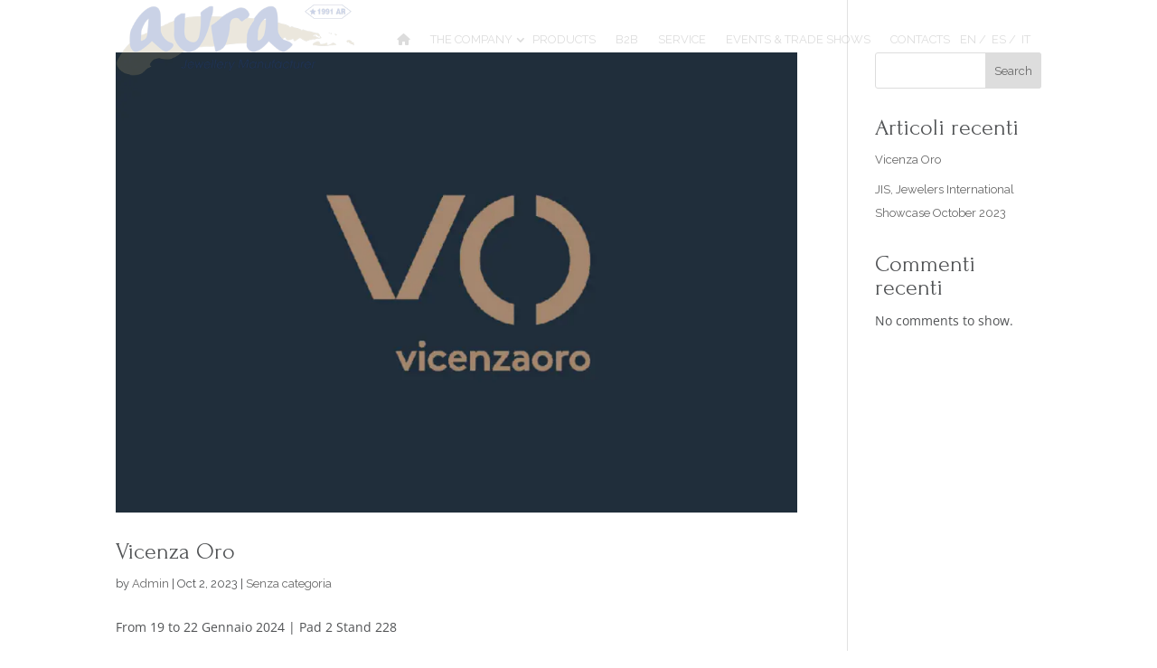

--- FILE ---
content_type: text/css
request_url: https://www.aurajewellery.it/wp-content/plugins/exclusive-divi/public/css/preloader.css?ver=1.3.0
body_size: 1113
content:
/** Preloaders **/
.edm_preloader_main {
    position: fixed;
    width: 100%;
    height: 100%;
    top: 0;
    left: 0;
    background: #fff;
    z-index: 99999999999;
    text-align: center;
}

.edm_preloader_inner {
    position: absolute;
    width: 100%;
    top: 50%;
    transform: translateY(-50%);
}
.edm-ripple {
    display: inline-block;
    position: relative;
    width: 80px;
    height: 80px;
  }
  .edm-ripple div {
    position: absolute;
    border: 4px solid #4d0d8e;
    opacity: 1;
    border-radius: 50%;
    animation: edm-ripple 1s cubic-bezier(0, 0.2, 0.8, 1) infinite;
  }
  .edm-ripple div:nth-child(2) {
    animation-delay: -0.5s;
  }
  @keyframes edm-ripple {
    0% {
      top: 36px;
      left: 36px;
      width: 0;
      height: 0;
      opacity: 0;
    }
    4.9% {
      top: 36px;
      left: 36px;
      width: 0;
      height: 0;
      opacity: 0;
    }
    5% {
      top: 36px;
      left: 36px;
      width: 0;
      height: 0;
      opacity: 1;
    }
    100% {
      top: 0px;
      left: 0px;
      width: 72px;
      height: 72px;
      opacity: 0;
    }
  }
  

  .edm-ellipsis {
    display: inline-block;
    position: relative;
    width: 80px;
    height: 80px;
  }
  .edm-ellipsis div {
    position: absolute;
    top: 33px;
    width: 13px;
    height: 13px;
    border-radius: 50%;
    background: #4d0d8e;
    animation-timing-function: cubic-bezier(0, 1, 1, 0);
  }
  .edm-ellipsis div:nth-child(1) {
    left: 8px;
    animation: edm-ellipsis1 0.6s infinite;
  }
  .edm-ellipsis div:nth-child(2) {
    left: 8px;
    animation: edm-ellipsis2 0.6s infinite;
  }
  .edm-ellipsis div:nth-child(3) {
    left: 32px;
    animation: edm-ellipsis2 0.6s infinite;
  }
  .edm-ellipsis div:nth-child(4) {
    left: 56px;
    animation: edm-ellipsis3 0.6s infinite;
  }
  @keyframes edm-ellipsis1 {
    0% {
      transform: scale(0);
    }
    100% {
      transform: scale(1);
    }
  }
  @keyframes edm-ellipsis3 {
    0% {
      transform: scale(1);
    }
    100% {
      transform: scale(0);
    }
  }
  @keyframes edm-ellipsis2 {
    0% {
      transform: translate(0, 0);
    }
    100% {
      transform: translate(24px, 0);
    }
  }


  .edm-facebook {
    display: inline-block;
    position: relative;
    width: 80px;
    height: 80px;
  }
  .edm-facebook div {
    display: inline-block;
    position: absolute;
    left: 8px;
    width: 16px;
    background: #4d0d8e;
    animation: edm-facebook 1.2s cubic-bezier(0, 0.5, 0.5, 1) infinite;
  }
  .edm-facebook div:nth-child(1) {
    left: 8px;
    animation-delay: -0.24s;
  }
  .edm-facebook div:nth-child(2) {
    left: 32px;
    animation-delay: -0.12s;
  }
  .edm-facebook div:nth-child(3) {
    left: 56px;
    animation-delay: 0;
  }
  @keyframes edm-facebook {
    0% {
      top: 8px;
      height: 64px;
    }
    50%, 100% {
      top: 24px;
      height: 32px;
    }
  }


  .edm-ring {
    display: inline-block;
    position: relative;
    width: 80px;
    height: 80px;
  }
  .edm-ring div {
    box-sizing: border-box;
    display: block;
    position: absolute;
    width: 64px;
    height: 64px;
    margin: 8px;
    border: 8px solid #4d0d8e;
    border-radius: 50%;
    animation: edm-ring 1.2s cubic-bezier(0.5, 0, 0.5, 1) infinite;
    border-color: #4d0d8e transparent transparent transparent;
  }
  .edm-ring div:nth-child(1) {
    animation-delay: -0.45s;
  }
  .edm-ring div:nth-child(2) {
    animation-delay: -0.3s;
  }
  .edm-ring div:nth-child(3) {
    animation-delay: -0.15s;
  }
  @keyframes edm-ring {
    0% {
      transform: rotate(0deg);
    }
    100% {
      transform: rotate(360deg);
    }
  }


  .edm-grid {
    display: inline-block;
    position: relative;
    width: 80px;
    height: 80px;
  }
  .edm-grid div {
    position: absolute;
    width: 16px;
    height: 16px;
    border-radius: 50%;
    background: #4d0d8e;
    animation: edm-grid 1.2s linear infinite;
  }
  .edm-grid div:nth-child(1) {
    top: 8px;
    left: 8px;
    animation-delay: 0s;
  }
  .edm-grid div:nth-child(2) {
    top: 8px;
    left: 32px;
    animation-delay: -0.4s;
  }
  .edm-grid div:nth-child(3) {
    top: 8px;
    left: 56px;
    animation-delay: -0.8s;
  }
  .edm-grid div:nth-child(4) {
    top: 32px;
    left: 8px;
    animation-delay: -0.4s;
  }
  .edm-grid div:nth-child(5) {
    top: 32px;
    left: 32px;
    animation-delay: -0.8s;
  }
  .edm-grid div:nth-child(6) {
    top: 32px;
    left: 56px;
    animation-delay: -1.2s;
  }
  .edm-grid div:nth-child(7) {
    top: 56px;
    left: 8px;
    animation-delay: -0.8s;
  }
  .edm-grid div:nth-child(8) {
    top: 56px;
    left: 32px;
    animation-delay: -1.2s;
  }
  .edm-grid div:nth-child(9) {
    top: 56px;
    left: 56px;
    animation-delay: -1.6s;
  }
  @keyframes edm-grid {
    0%, 100% {
      opacity: 1;
    }
    50% {
      opacity: 0.5;
    }
  }


  .edm-default {
    display: inline-block;
    position: relative;
    width: 80px;
    height: 80px;
  }
  .edm-default div {
    position: absolute;
    width: 6px;
    height: 6px;
    background: #4d0d8e;
    border-radius: 50%;
    animation: edm-default 1.2s linear infinite;
  }
  .edm-default div:nth-child(1) {
    animation-delay: 0s;
    top: 37px;
    left: 66px;
  }
  .edm-default div:nth-child(2) {
    animation-delay: -0.1s;
    top: 22px;
    left: 62px;
  }
  .edm-default div:nth-child(3) {
    animation-delay: -0.2s;
    top: 11px;
    left: 52px;
  }
  .edm-default div:nth-child(4) {
    animation-delay: -0.3s;
    top: 7px;
    left: 37px;
  }
  .edm-default div:nth-child(5) {
    animation-delay: -0.4s;
    top: 11px;
    left: 22px;
  }
  .edm-default div:nth-child(6) {
    animation-delay: -0.5s;
    top: 22px;
    left: 11px;
  }
  .edm-default div:nth-child(7) {
    animation-delay: -0.6s;
    top: 37px;
    left: 7px;
  }
  .edm-default div:nth-child(8) {
    animation-delay: -0.7s;
    top: 52px;
    left: 11px;
  }
  .edm-default div:nth-child(9) {
    animation-delay: -0.8s;
    top: 62px;
    left: 22px;
  }
  .edm-default div:nth-child(10) {
    animation-delay: -0.9s;
    top: 66px;
    left: 37px;
  }
  .edm-default div:nth-child(11) {
    animation-delay: -1s;
    top: 62px;
    left: 52px;
  }
  .edm-default div:nth-child(12) {
    animation-delay: -1.1s;
    top: 52px;
    left: 62px;
  }
  @keyframes edm-default {
    0%, 20%, 80%, 100% {
      transform: scale(1);
    }
    50% {
      transform: scale(1.5);
    }
  }

--- FILE ---
content_type: text/css
request_url: https://www.aurajewellery.it/wp-content/et-cache/global/et-divi-customizer-global.min.css?ver=1763914584
body_size: 904
content:
body{color:#505254}h1,h2,h3,h4,h5,h6{color:#505254}body{line-height:2em}a{color:#c8a165}#top-menu li a{font-size:12px}body.et_vertical_nav .container.et_search_form_container .et-search-form input{font-size:12px!important}@media only screen and (min-width:1350px){.et_pb_row{padding:27px 0}.et_pb_section{padding:54px 0}.single.et_pb_pagebuilder_layout.et_full_width_page .et_post_meta_wrapper{padding-top:81px}.et_pb_fullwidth_section{padding:0}}.MenuPage h2{font-family:"Raleway",san-serif!important}::-webkit-scrollbar{width:10px}::-webkit-scrollbar-track{background:#f1f1f1}::-webkit-scrollbar-thumb{background:#c8a165}::-webkit-scrollbar-thumb:hover{background:#c8a165}.fbc-page .fbc-wrap .fbc-items{width:100%}.fbc-page .fbc-wrap .fbc-items li{padding:2px 2px}img{object-fit:cover}.TagPagina{display:none}.et-fb-root-ancestor .TagPagina{display:block}header .et_builder_inner_content{z-index:100}.et_pb_sticky--top .fbc-page .fbc-wrap .fbc-items{background-color:transparent;border-radius:0px;transition:0.2s}.et_pb_sticky--top .fbc-page .fbc-wrap .fbc-items li a{color:#fff;transition:0.2s}.et_pb_sticky.et_pb_section_2{transition:box-shadow 700ms ease 0ms!important}.mwl{background:rgb(0 0 0 / 57%);-webkit-backdrop-filter:blur(5px);backdrop-filter:blur(5px);height:91%;top:unset;bottom:0}.mwl .mwl__slider .mwl__slider__image .mwl__slider__image__thumbnail img{border-radius:5px}.lang-item{padding:0!important;padding-right:6px!important}.customForm input,.customForm textarea{border:0!important;background-color:#c8a16545!important;box-shadow:0 0 0 transparent!important;padding:10px!important}.customForm .with_frm_style .frm_inside_container>label{line-height:1!important}.customForm .frm_button_submit{border:solid 0px #dab986!important;background-color:#c8a165!important}.customForm .frm_style_stile-di-formidable.with_frm_style .frm_submit button:hover{animation-name:btnAnimation;animation-duration:0.5s}@keyframes btnAnimation{0%{box-shadow:0 0 0 0px #c8a16561}30%{box-shadow:0 0 5px 5px #c8a16561}40%{box-shadow:0 0 10px 5px #c8a16538}50%{box-shadow:0 0 30px 15px #c8a1651f}72%{box-shadow:0 0 50px 35px #c8a1651f}100%{box-shadow:0 0 100px 50px #c8a16500}}

--- FILE ---
content_type: text/javascript
request_url: https://www.aurajewellery.it/wp-content/plugins/exclusive-divi/public/js/preloader.js?ver=1.3.0
body_size: 224
content:
jQuery(window).on('load',function() {

	/* // will first fade out the loading animation

	jQuery("#status").delay(1000).fadeOut();

	// will fade out the whole DIV that covers the website.

	jQuery("#preloader").fadeOut(); */
	
	
	var preLoader = jQuery("#edm_preloader"), preLoaderStatus = jQuery("#edm_status"); 
	jQuery('#edm_preloader').fadeOut(500);
});